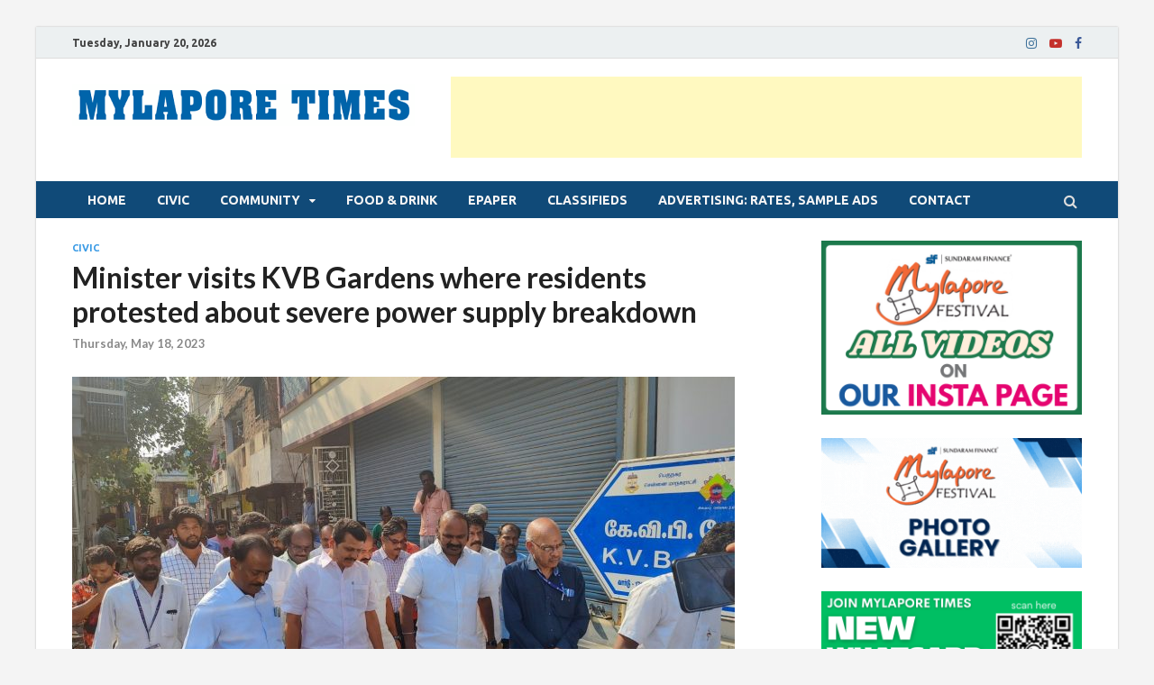

--- FILE ---
content_type: text/html; charset=UTF-8
request_url: https://www.mylaporetimes.com/2023/05/75750/
body_size: 16502
content:
<!DOCTYPE html>
<html lang="en-US">
<head>
<meta charset="UTF-8">
<meta name="viewport" content="width=device-width, initial-scale=1">
<link rel="profile" href="https://gmpg.org/xfn/11">

<meta name='robots' content='index, follow, max-image-preview:large, max-snippet:-1, max-video-preview:-1' />

	<!-- This site is optimized with the Yoast SEO plugin v23.8 - https://yoast.com/wordpress/plugins/seo/ -->
	<title>MYLAPORE TIMES - Minister visits KVB Gardens where residents protested about severe power supply breakdown</title>
	<link rel="canonical" href="https://www.mylaporetimes.com/2023/05/75750/" />
	<meta property="og:locale" content="en_US" />
	<meta property="og:type" content="article" />
	<meta property="og:title" content="MYLAPORE TIMES - Minister visits KVB Gardens where residents protested about severe power supply breakdown" />
	<meta property="og:description" content="The loud protests against power outage, two days ago, made by residents of KVB Gardens, a densely habited colony on Kamaraj Salai in R. A. Puram&rsquo;s south got some attention. &hellip;" />
	<meta property="og:url" content="https://www.mylaporetimes.com/2023/05/75750/" />
	<meta property="og:site_name" content="MYLAPORE TIMES" />
	<meta property="article:publisher" content="https://www.facebook.com/mylaporetimes" />
	<meta property="article:published_time" content="2023-05-18T04:19:16+00:00" />
	<meta property="article:modified_time" content="2023-05-18T05:07:24+00:00" />
	<meta property="og:image" content="https://www.mylaporetimes.com/wp-content/uploads/2023/05/347775562_792654672082833_1251762916961359531_n.jpg" />
	<meta property="og:image:width" content="1460" />
	<meta property="og:image:height" content="883" />
	<meta property="og:image:type" content="image/jpeg" />
	<meta name="author" content="Team MyTimes" />
	<meta name="twitter:card" content="summary_large_image" />
	<script type="application/ld+json" class="yoast-schema-graph">{"@context":"https://schema.org","@graph":[{"@type":"Article","@id":"https://www.mylaporetimes.com/2023/05/75750/#article","isPartOf":{"@id":"https://www.mylaporetimes.com/2023/05/75750/"},"author":{"name":"Team MyTimes","@id":"https://www.mylaporetimes.com/#/schema/person/c405840687fa3482863018e6ff347340"},"headline":"Minister visits KVB Gardens where residents protested about severe power supply breakdown","datePublished":"2023-05-18T04:19:16+00:00","dateModified":"2023-05-18T05:07:24+00:00","mainEntityOfPage":{"@id":"https://www.mylaporetimes.com/2023/05/75750/"},"wordCount":106,"publisher":{"@id":"https://www.mylaporetimes.com/#organization"},"image":{"@id":"https://www.mylaporetimes.com/2023/05/75750/#primaryimage"},"thumbnailUrl":"https://www.mylaporetimes.com/wp-content/uploads/2023/05/347775562_792654672082833_1251762916961359531_n.jpg","articleSection":["Civic"],"inLanguage":"en-US"},{"@type":"WebPage","@id":"https://www.mylaporetimes.com/2023/05/75750/","url":"https://www.mylaporetimes.com/2023/05/75750/","name":"MYLAPORE TIMES - Minister visits KVB Gardens where residents protested about severe power supply breakdown","isPartOf":{"@id":"https://www.mylaporetimes.com/#website"},"primaryImageOfPage":{"@id":"https://www.mylaporetimes.com/2023/05/75750/#primaryimage"},"image":{"@id":"https://www.mylaporetimes.com/2023/05/75750/#primaryimage"},"thumbnailUrl":"https://www.mylaporetimes.com/wp-content/uploads/2023/05/347775562_792654672082833_1251762916961359531_n.jpg","datePublished":"2023-05-18T04:19:16+00:00","dateModified":"2023-05-18T05:07:24+00:00","breadcrumb":{"@id":"https://www.mylaporetimes.com/2023/05/75750/#breadcrumb"},"inLanguage":"en-US","potentialAction":[{"@type":"ReadAction","target":["https://www.mylaporetimes.com/2023/05/75750/"]}]},{"@type":"ImageObject","inLanguage":"en-US","@id":"https://www.mylaporetimes.com/2023/05/75750/#primaryimage","url":"https://www.mylaporetimes.com/wp-content/uploads/2023/05/347775562_792654672082833_1251762916961359531_n.jpg","contentUrl":"https://www.mylaporetimes.com/wp-content/uploads/2023/05/347775562_792654672082833_1251762916961359531_n.jpg","width":1460,"height":883,"caption":"Minister Senthil Balaji in KVB Gardens after power supply issues"},{"@type":"BreadcrumbList","@id":"https://www.mylaporetimes.com/2023/05/75750/#breadcrumb","itemListElement":[{"@type":"ListItem","position":1,"name":"Home","item":"https://www.mylaporetimes.com/"},{"@type":"ListItem","position":2,"name":"Posts","item":"https://www.mylaporetimes.com/posts/"},{"@type":"ListItem","position":3,"name":"Minister visits KVB Gardens where residents protested about severe power supply breakdown"}]},{"@type":"WebSite","@id":"https://www.mylaporetimes.com/#website","url":"https://www.mylaporetimes.com/","name":"MYLAPORE TIMES","description":"Neighbourhood newspaper for Mylapore","publisher":{"@id":"https://www.mylaporetimes.com/#organization"},"potentialAction":[{"@type":"SearchAction","target":{"@type":"EntryPoint","urlTemplate":"https://www.mylaporetimes.com/?s={search_term_string}"},"query-input":{"@type":"PropertyValueSpecification","valueRequired":true,"valueName":"search_term_string"}}],"inLanguage":"en-US"},{"@type":"Organization","@id":"https://www.mylaporetimes.com/#organization","name":"MYLAPORE TIMES","url":"https://www.mylaporetimes.com/","logo":{"@type":"ImageObject","inLanguage":"en-US","@id":"https://www.mylaporetimes.com/#/schema/logo/image/","url":"https://www.mylaporetimes.com/wp-content/uploads/2021/03/cropped-MT-SI.jpg","contentUrl":"https://www.mylaporetimes.com/wp-content/uploads/2021/03/cropped-MT-SI.jpg","width":512,"height":512,"caption":"MYLAPORE TIMES"},"image":{"@id":"https://www.mylaporetimes.com/#/schema/logo/image/"},"sameAs":["https://www.facebook.com/mylaporetimes"]},{"@type":"Person","@id":"https://www.mylaporetimes.com/#/schema/person/c405840687fa3482863018e6ff347340","name":"Team MyTimes","image":{"@type":"ImageObject","inLanguage":"en-US","@id":"https://www.mylaporetimes.com/#/schema/person/image/","url":"https://secure.gravatar.com/avatar/b4dec746179741e89913e41f7da78f61?s=96&d=mm&r=g","contentUrl":"https://secure.gravatar.com/avatar/b4dec746179741e89913e41f7da78f61?s=96&d=mm&r=g","caption":"Team MyTimes"},"url":"https://www.mylaporetimes.com/author/mytimes/"}]}</script>
	<!-- / Yoast SEO plugin. -->


<link rel='dns-prefetch' href='//fonts.googleapis.com' />
<link rel="alternate" type="application/rss+xml" title="MYLAPORE TIMES &raquo; Feed" href="https://www.mylaporetimes.com/feed/" />
<link rel="alternate" type="application/rss+xml" title="MYLAPORE TIMES &raquo; Comments Feed" href="https://www.mylaporetimes.com/comments/feed/" />
<script type="text/javascript">
/* <![CDATA[ */
window._wpemojiSettings = {"baseUrl":"https:\/\/s.w.org\/images\/core\/emoji\/15.0.3\/72x72\/","ext":".png","svgUrl":"https:\/\/s.w.org\/images\/core\/emoji\/15.0.3\/svg\/","svgExt":".svg","source":{"concatemoji":"https:\/\/www.mylaporetimes.com\/wp-includes\/js\/wp-emoji-release.min.js?ver=9776e39aab916c7282e54b12f1f4842f"}};
/*! This file is auto-generated */
!function(i,n){var o,s,e;function c(e){try{var t={supportTests:e,timestamp:(new Date).valueOf()};sessionStorage.setItem(o,JSON.stringify(t))}catch(e){}}function p(e,t,n){e.clearRect(0,0,e.canvas.width,e.canvas.height),e.fillText(t,0,0);var t=new Uint32Array(e.getImageData(0,0,e.canvas.width,e.canvas.height).data),r=(e.clearRect(0,0,e.canvas.width,e.canvas.height),e.fillText(n,0,0),new Uint32Array(e.getImageData(0,0,e.canvas.width,e.canvas.height).data));return t.every(function(e,t){return e===r[t]})}function u(e,t,n){switch(t){case"flag":return n(e,"\ud83c\udff3\ufe0f\u200d\u26a7\ufe0f","\ud83c\udff3\ufe0f\u200b\u26a7\ufe0f")?!1:!n(e,"\ud83c\uddfa\ud83c\uddf3","\ud83c\uddfa\u200b\ud83c\uddf3")&&!n(e,"\ud83c\udff4\udb40\udc67\udb40\udc62\udb40\udc65\udb40\udc6e\udb40\udc67\udb40\udc7f","\ud83c\udff4\u200b\udb40\udc67\u200b\udb40\udc62\u200b\udb40\udc65\u200b\udb40\udc6e\u200b\udb40\udc67\u200b\udb40\udc7f");case"emoji":return!n(e,"\ud83d\udc26\u200d\u2b1b","\ud83d\udc26\u200b\u2b1b")}return!1}function f(e,t,n){var r="undefined"!=typeof WorkerGlobalScope&&self instanceof WorkerGlobalScope?new OffscreenCanvas(300,150):i.createElement("canvas"),a=r.getContext("2d",{willReadFrequently:!0}),o=(a.textBaseline="top",a.font="600 32px Arial",{});return e.forEach(function(e){o[e]=t(a,e,n)}),o}function t(e){var t=i.createElement("script");t.src=e,t.defer=!0,i.head.appendChild(t)}"undefined"!=typeof Promise&&(o="wpEmojiSettingsSupports",s=["flag","emoji"],n.supports={everything:!0,everythingExceptFlag:!0},e=new Promise(function(e){i.addEventListener("DOMContentLoaded",e,{once:!0})}),new Promise(function(t){var n=function(){try{var e=JSON.parse(sessionStorage.getItem(o));if("object"==typeof e&&"number"==typeof e.timestamp&&(new Date).valueOf()<e.timestamp+604800&&"object"==typeof e.supportTests)return e.supportTests}catch(e){}return null}();if(!n){if("undefined"!=typeof Worker&&"undefined"!=typeof OffscreenCanvas&&"undefined"!=typeof URL&&URL.createObjectURL&&"undefined"!=typeof Blob)try{var e="postMessage("+f.toString()+"("+[JSON.stringify(s),u.toString(),p.toString()].join(",")+"));",r=new Blob([e],{type:"text/javascript"}),a=new Worker(URL.createObjectURL(r),{name:"wpTestEmojiSupports"});return void(a.onmessage=function(e){c(n=e.data),a.terminate(),t(n)})}catch(e){}c(n=f(s,u,p))}t(n)}).then(function(e){for(var t in e)n.supports[t]=e[t],n.supports.everything=n.supports.everything&&n.supports[t],"flag"!==t&&(n.supports.everythingExceptFlag=n.supports.everythingExceptFlag&&n.supports[t]);n.supports.everythingExceptFlag=n.supports.everythingExceptFlag&&!n.supports.flag,n.DOMReady=!1,n.readyCallback=function(){n.DOMReady=!0}}).then(function(){return e}).then(function(){var e;n.supports.everything||(n.readyCallback(),(e=n.source||{}).concatemoji?t(e.concatemoji):e.wpemoji&&e.twemoji&&(t(e.twemoji),t(e.wpemoji)))}))}((window,document),window._wpemojiSettings);
/* ]]> */
</script>
<link rel='stylesheet' id='taxopress-frontend-css-css' href='https://www.mylaporetimes.com/wp-content/plugins/simple-tags/assets/frontend/css/frontend.css?ver=3.37.4' type='text/css' media='all' />
<style id='wp-emoji-styles-inline-css' type='text/css'>

	img.wp-smiley, img.emoji {
		display: inline !important;
		border: none !important;
		box-shadow: none !important;
		height: 1em !important;
		width: 1em !important;
		margin: 0 0.07em !important;
		vertical-align: -0.1em !important;
		background: none !important;
		padding: 0 !important;
	}
</style>
<link rel='stylesheet' id='wp-block-library-css' href='https://www.mylaporetimes.com/wp-includes/css/dist/block-library/style.min.css?ver=9776e39aab916c7282e54b12f1f4842f' type='text/css' media='all' />
<style id='wp-block-library-theme-inline-css' type='text/css'>
.wp-block-audio :where(figcaption){color:#555;font-size:13px;text-align:center}.is-dark-theme .wp-block-audio :where(figcaption){color:#ffffffa6}.wp-block-audio{margin:0 0 1em}.wp-block-code{border:1px solid #ccc;border-radius:4px;font-family:Menlo,Consolas,monaco,monospace;padding:.8em 1em}.wp-block-embed :where(figcaption){color:#555;font-size:13px;text-align:center}.is-dark-theme .wp-block-embed :where(figcaption){color:#ffffffa6}.wp-block-embed{margin:0 0 1em}.blocks-gallery-caption{color:#555;font-size:13px;text-align:center}.is-dark-theme .blocks-gallery-caption{color:#ffffffa6}:root :where(.wp-block-image figcaption){color:#555;font-size:13px;text-align:center}.is-dark-theme :root :where(.wp-block-image figcaption){color:#ffffffa6}.wp-block-image{margin:0 0 1em}.wp-block-pullquote{border-bottom:4px solid;border-top:4px solid;color:currentColor;margin-bottom:1.75em}.wp-block-pullquote cite,.wp-block-pullquote footer,.wp-block-pullquote__citation{color:currentColor;font-size:.8125em;font-style:normal;text-transform:uppercase}.wp-block-quote{border-left:.25em solid;margin:0 0 1.75em;padding-left:1em}.wp-block-quote cite,.wp-block-quote footer{color:currentColor;font-size:.8125em;font-style:normal;position:relative}.wp-block-quote.has-text-align-right{border-left:none;border-right:.25em solid;padding-left:0;padding-right:1em}.wp-block-quote.has-text-align-center{border:none;padding-left:0}.wp-block-quote.is-large,.wp-block-quote.is-style-large,.wp-block-quote.is-style-plain{border:none}.wp-block-search .wp-block-search__label{font-weight:700}.wp-block-search__button{border:1px solid #ccc;padding:.375em .625em}:where(.wp-block-group.has-background){padding:1.25em 2.375em}.wp-block-separator.has-css-opacity{opacity:.4}.wp-block-separator{border:none;border-bottom:2px solid;margin-left:auto;margin-right:auto}.wp-block-separator.has-alpha-channel-opacity{opacity:1}.wp-block-separator:not(.is-style-wide):not(.is-style-dots){width:100px}.wp-block-separator.has-background:not(.is-style-dots){border-bottom:none;height:1px}.wp-block-separator.has-background:not(.is-style-wide):not(.is-style-dots){height:2px}.wp-block-table{margin:0 0 1em}.wp-block-table td,.wp-block-table th{word-break:normal}.wp-block-table :where(figcaption){color:#555;font-size:13px;text-align:center}.is-dark-theme .wp-block-table :where(figcaption){color:#ffffffa6}.wp-block-video :where(figcaption){color:#555;font-size:13px;text-align:center}.is-dark-theme .wp-block-video :where(figcaption){color:#ffffffa6}.wp-block-video{margin:0 0 1em}:root :where(.wp-block-template-part.has-background){margin-bottom:0;margin-top:0;padding:1.25em 2.375em}
</style>
<style id='classic-theme-styles-inline-css' type='text/css'>
/*! This file is auto-generated */
.wp-block-button__link{color:#fff;background-color:#32373c;border-radius:9999px;box-shadow:none;text-decoration:none;padding:calc(.667em + 2px) calc(1.333em + 2px);font-size:1.125em}.wp-block-file__button{background:#32373c;color:#fff;text-decoration:none}
</style>
<style id='global-styles-inline-css' type='text/css'>
:root{--wp--preset--aspect-ratio--square: 1;--wp--preset--aspect-ratio--4-3: 4/3;--wp--preset--aspect-ratio--3-4: 3/4;--wp--preset--aspect-ratio--3-2: 3/2;--wp--preset--aspect-ratio--2-3: 2/3;--wp--preset--aspect-ratio--16-9: 16/9;--wp--preset--aspect-ratio--9-16: 9/16;--wp--preset--color--black: #000000;--wp--preset--color--cyan-bluish-gray: #abb8c3;--wp--preset--color--white: #ffffff;--wp--preset--color--pale-pink: #f78da7;--wp--preset--color--vivid-red: #cf2e2e;--wp--preset--color--luminous-vivid-orange: #ff6900;--wp--preset--color--luminous-vivid-amber: #fcb900;--wp--preset--color--light-green-cyan: #7bdcb5;--wp--preset--color--vivid-green-cyan: #00d084;--wp--preset--color--pale-cyan-blue: #8ed1fc;--wp--preset--color--vivid-cyan-blue: #0693e3;--wp--preset--color--vivid-purple: #9b51e0;--wp--preset--gradient--vivid-cyan-blue-to-vivid-purple: linear-gradient(135deg,rgba(6,147,227,1) 0%,rgb(155,81,224) 100%);--wp--preset--gradient--light-green-cyan-to-vivid-green-cyan: linear-gradient(135deg,rgb(122,220,180) 0%,rgb(0,208,130) 100%);--wp--preset--gradient--luminous-vivid-amber-to-luminous-vivid-orange: linear-gradient(135deg,rgba(252,185,0,1) 0%,rgba(255,105,0,1) 100%);--wp--preset--gradient--luminous-vivid-orange-to-vivid-red: linear-gradient(135deg,rgba(255,105,0,1) 0%,rgb(207,46,46) 100%);--wp--preset--gradient--very-light-gray-to-cyan-bluish-gray: linear-gradient(135deg,rgb(238,238,238) 0%,rgb(169,184,195) 100%);--wp--preset--gradient--cool-to-warm-spectrum: linear-gradient(135deg,rgb(74,234,220) 0%,rgb(151,120,209) 20%,rgb(207,42,186) 40%,rgb(238,44,130) 60%,rgb(251,105,98) 80%,rgb(254,248,76) 100%);--wp--preset--gradient--blush-light-purple: linear-gradient(135deg,rgb(255,206,236) 0%,rgb(152,150,240) 100%);--wp--preset--gradient--blush-bordeaux: linear-gradient(135deg,rgb(254,205,165) 0%,rgb(254,45,45) 50%,rgb(107,0,62) 100%);--wp--preset--gradient--luminous-dusk: linear-gradient(135deg,rgb(255,203,112) 0%,rgb(199,81,192) 50%,rgb(65,88,208) 100%);--wp--preset--gradient--pale-ocean: linear-gradient(135deg,rgb(255,245,203) 0%,rgb(182,227,212) 50%,rgb(51,167,181) 100%);--wp--preset--gradient--electric-grass: linear-gradient(135deg,rgb(202,248,128) 0%,rgb(113,206,126) 100%);--wp--preset--gradient--midnight: linear-gradient(135deg,rgb(2,3,129) 0%,rgb(40,116,252) 100%);--wp--preset--font-size--small: 13px;--wp--preset--font-size--medium: 20px;--wp--preset--font-size--large: 36px;--wp--preset--font-size--x-large: 42px;--wp--preset--spacing--20: 0.44rem;--wp--preset--spacing--30: 0.67rem;--wp--preset--spacing--40: 1rem;--wp--preset--spacing--50: 1.5rem;--wp--preset--spacing--60: 2.25rem;--wp--preset--spacing--70: 3.38rem;--wp--preset--spacing--80: 5.06rem;--wp--preset--shadow--natural: 6px 6px 9px rgba(0, 0, 0, 0.2);--wp--preset--shadow--deep: 12px 12px 50px rgba(0, 0, 0, 0.4);--wp--preset--shadow--sharp: 6px 6px 0px rgba(0, 0, 0, 0.2);--wp--preset--shadow--outlined: 6px 6px 0px -3px rgba(255, 255, 255, 1), 6px 6px rgba(0, 0, 0, 1);--wp--preset--shadow--crisp: 6px 6px 0px rgba(0, 0, 0, 1);}:where(.is-layout-flex){gap: 0.5em;}:where(.is-layout-grid){gap: 0.5em;}body .is-layout-flex{display: flex;}.is-layout-flex{flex-wrap: wrap;align-items: center;}.is-layout-flex > :is(*, div){margin: 0;}body .is-layout-grid{display: grid;}.is-layout-grid > :is(*, div){margin: 0;}:where(.wp-block-columns.is-layout-flex){gap: 2em;}:where(.wp-block-columns.is-layout-grid){gap: 2em;}:where(.wp-block-post-template.is-layout-flex){gap: 1.25em;}:where(.wp-block-post-template.is-layout-grid){gap: 1.25em;}.has-black-color{color: var(--wp--preset--color--black) !important;}.has-cyan-bluish-gray-color{color: var(--wp--preset--color--cyan-bluish-gray) !important;}.has-white-color{color: var(--wp--preset--color--white) !important;}.has-pale-pink-color{color: var(--wp--preset--color--pale-pink) !important;}.has-vivid-red-color{color: var(--wp--preset--color--vivid-red) !important;}.has-luminous-vivid-orange-color{color: var(--wp--preset--color--luminous-vivid-orange) !important;}.has-luminous-vivid-amber-color{color: var(--wp--preset--color--luminous-vivid-amber) !important;}.has-light-green-cyan-color{color: var(--wp--preset--color--light-green-cyan) !important;}.has-vivid-green-cyan-color{color: var(--wp--preset--color--vivid-green-cyan) !important;}.has-pale-cyan-blue-color{color: var(--wp--preset--color--pale-cyan-blue) !important;}.has-vivid-cyan-blue-color{color: var(--wp--preset--color--vivid-cyan-blue) !important;}.has-vivid-purple-color{color: var(--wp--preset--color--vivid-purple) !important;}.has-black-background-color{background-color: var(--wp--preset--color--black) !important;}.has-cyan-bluish-gray-background-color{background-color: var(--wp--preset--color--cyan-bluish-gray) !important;}.has-white-background-color{background-color: var(--wp--preset--color--white) !important;}.has-pale-pink-background-color{background-color: var(--wp--preset--color--pale-pink) !important;}.has-vivid-red-background-color{background-color: var(--wp--preset--color--vivid-red) !important;}.has-luminous-vivid-orange-background-color{background-color: var(--wp--preset--color--luminous-vivid-orange) !important;}.has-luminous-vivid-amber-background-color{background-color: var(--wp--preset--color--luminous-vivid-amber) !important;}.has-light-green-cyan-background-color{background-color: var(--wp--preset--color--light-green-cyan) !important;}.has-vivid-green-cyan-background-color{background-color: var(--wp--preset--color--vivid-green-cyan) !important;}.has-pale-cyan-blue-background-color{background-color: var(--wp--preset--color--pale-cyan-blue) !important;}.has-vivid-cyan-blue-background-color{background-color: var(--wp--preset--color--vivid-cyan-blue) !important;}.has-vivid-purple-background-color{background-color: var(--wp--preset--color--vivid-purple) !important;}.has-black-border-color{border-color: var(--wp--preset--color--black) !important;}.has-cyan-bluish-gray-border-color{border-color: var(--wp--preset--color--cyan-bluish-gray) !important;}.has-white-border-color{border-color: var(--wp--preset--color--white) !important;}.has-pale-pink-border-color{border-color: var(--wp--preset--color--pale-pink) !important;}.has-vivid-red-border-color{border-color: var(--wp--preset--color--vivid-red) !important;}.has-luminous-vivid-orange-border-color{border-color: var(--wp--preset--color--luminous-vivid-orange) !important;}.has-luminous-vivid-amber-border-color{border-color: var(--wp--preset--color--luminous-vivid-amber) !important;}.has-light-green-cyan-border-color{border-color: var(--wp--preset--color--light-green-cyan) !important;}.has-vivid-green-cyan-border-color{border-color: var(--wp--preset--color--vivid-green-cyan) !important;}.has-pale-cyan-blue-border-color{border-color: var(--wp--preset--color--pale-cyan-blue) !important;}.has-vivid-cyan-blue-border-color{border-color: var(--wp--preset--color--vivid-cyan-blue) !important;}.has-vivid-purple-border-color{border-color: var(--wp--preset--color--vivid-purple) !important;}.has-vivid-cyan-blue-to-vivid-purple-gradient-background{background: var(--wp--preset--gradient--vivid-cyan-blue-to-vivid-purple) !important;}.has-light-green-cyan-to-vivid-green-cyan-gradient-background{background: var(--wp--preset--gradient--light-green-cyan-to-vivid-green-cyan) !important;}.has-luminous-vivid-amber-to-luminous-vivid-orange-gradient-background{background: var(--wp--preset--gradient--luminous-vivid-amber-to-luminous-vivid-orange) !important;}.has-luminous-vivid-orange-to-vivid-red-gradient-background{background: var(--wp--preset--gradient--luminous-vivid-orange-to-vivid-red) !important;}.has-very-light-gray-to-cyan-bluish-gray-gradient-background{background: var(--wp--preset--gradient--very-light-gray-to-cyan-bluish-gray) !important;}.has-cool-to-warm-spectrum-gradient-background{background: var(--wp--preset--gradient--cool-to-warm-spectrum) !important;}.has-blush-light-purple-gradient-background{background: var(--wp--preset--gradient--blush-light-purple) !important;}.has-blush-bordeaux-gradient-background{background: var(--wp--preset--gradient--blush-bordeaux) !important;}.has-luminous-dusk-gradient-background{background: var(--wp--preset--gradient--luminous-dusk) !important;}.has-pale-ocean-gradient-background{background: var(--wp--preset--gradient--pale-ocean) !important;}.has-electric-grass-gradient-background{background: var(--wp--preset--gradient--electric-grass) !important;}.has-midnight-gradient-background{background: var(--wp--preset--gradient--midnight) !important;}.has-small-font-size{font-size: var(--wp--preset--font-size--small) !important;}.has-medium-font-size{font-size: var(--wp--preset--font-size--medium) !important;}.has-large-font-size{font-size: var(--wp--preset--font-size--large) !important;}.has-x-large-font-size{font-size: var(--wp--preset--font-size--x-large) !important;}
:where(.wp-block-post-template.is-layout-flex){gap: 1.25em;}:where(.wp-block-post-template.is-layout-grid){gap: 1.25em;}
:where(.wp-block-columns.is-layout-flex){gap: 2em;}:where(.wp-block-columns.is-layout-grid){gap: 2em;}
:root :where(.wp-block-pullquote){font-size: 1.5em;line-height: 1.6;}
</style>
<link rel='stylesheet' id='ssb-front-css-css' href='https://www.mylaporetimes.com/wp-content/plugins/simple-social-buttons/assets/css/front.css?ver=6.2.0' type='text/css' media='all' />
<link rel='stylesheet' id='hitmag-fonts-css' href='https://fonts.googleapis.com/css?family=Ubuntu%3A400%2C500%2C700%7CLato%3A400%2C700%2C400italic%2C700italic%7COpen+Sans%3A400%2C400italic%2C700&#038;subset=latin%2Clatin-ext' type='text/css' media='all' />
<link rel='stylesheet' id='hitmag-font-awesome-css' href='https://www.mylaporetimes.com/wp-content/themes/hitmag/css/font-awesome.min.css?ver=4.7.0' type='text/css' media='all' />
<link rel='stylesheet' id='hitmag-style-css' href='https://www.mylaporetimes.com/wp-content/themes/hitmag/style.css?ver=9776e39aab916c7282e54b12f1f4842f' type='text/css' media='all' />
<link rel='stylesheet' id='jquery-flexslider-css' href='https://www.mylaporetimes.com/wp-content/themes/hitmag/css/flexslider.css?ver=9776e39aab916c7282e54b12f1f4842f' type='text/css' media='screen' />
<link rel='stylesheet' id='jquery-magnific-popup-css' href='https://www.mylaporetimes.com/wp-content/themes/hitmag/css/magnific-popup.css?ver=9776e39aab916c7282e54b12f1f4842f' type='text/css' media='all' />
<!--n2css--><!--n2js--><script type="text/javascript" src="https://www.mylaporetimes.com/wp-includes/js/jquery/jquery.min.js?ver=3.7.1" id="jquery-core-js"></script>
<script type="text/javascript" src="https://www.mylaporetimes.com/wp-includes/js/jquery/jquery-migrate.min.js?ver=3.4.1" id="jquery-migrate-js"></script>
<!--[if lt IE 9]>
<script type="text/javascript" src="https://www.mylaporetimes.com/wp-content/themes/hitmag/js/html5shiv.min.js?ver=9776e39aab916c7282e54b12f1f4842f" id="html5shiv-js"></script>
<![endif]-->
<script type="text/javascript" src="https://www.mylaporetimes.com/wp-content/plugins/simple-tags/assets/frontend/js/frontend.js?ver=3.37.4" id="taxopress-frontend-js-js"></script>
<link rel="https://api.w.org/" href="https://www.mylaporetimes.com/wp-json/" /><link rel="alternate" title="JSON" type="application/json" href="https://www.mylaporetimes.com/wp-json/wp/v2/posts/75750" /><link rel="EditURI" type="application/rsd+xml" title="RSD" href="https://www.mylaporetimes.com/xmlrpc.php?rsd" />
<link rel="alternate" title="oEmbed (JSON)" type="application/json+oembed" href="https://www.mylaporetimes.com/wp-json/oembed/1.0/embed?url=https%3A%2F%2Fwww.mylaporetimes.com%2F2023%2F05%2F75750%2F" />
<link rel="alternate" title="oEmbed (XML)" type="text/xml+oembed" href="https://www.mylaporetimes.com/wp-json/oembed/1.0/embed?url=https%3A%2F%2Fwww.mylaporetimes.com%2F2023%2F05%2F75750%2F&#038;format=xml" />
 <style media="screen">

		.simplesocialbuttons.simplesocialbuttons_inline .ssb-fb-like, .simplesocialbuttons.simplesocialbuttons_inline amp-facebook-like {
	  margin: 8px;
	}
		 /*inline margin*/
	
	
	
	
	
		.simplesocialbuttons.simplesocialbuttons_inline.simplesocial-round-icon button{
	  margin: 8px;
	}

	
			 /*margin-digbar*/

	
	
	
	
	
	
	
</style>

<!-- Open Graph Meta Tags generated by Simple Social Buttons 6.2.0 -->
<meta property="og:title" content="Minister visits KVB Gardens where residents protested about severe power supply breakdown - MYLAPORE TIMES" />
<meta property="og:type" content="article" />
<meta property="og:description" content="The loud protests against power outage, two days ago, made by residents of KVB Gardens, a densely habited colony on Kamaraj Salai in R. A. Puram&#039;s south got some attention. The Mylapore MLA had to act. He got the electricity supply minister Senthil Balaji down to the area and the two, with local people walked around to get on-ground feedback&hellip;" />
<meta property="og:url" content="https://www.mylaporetimes.com/2023/05/75750/" />
<meta property="og:site_name" content="MYLAPORE TIMES" />
<meta property="og:image" content="https://www.mylaporetimes.com/wp-content/uploads/2023/05/347775562_792654672082833_1251762916961359531_n.jpg" />
<meta name="twitter:card" content="summary_large_image" />
<meta name="twitter:description" content="The loud protests against power outage, two days ago, made by residents of KVB Gardens, a densely habited colony on Kamaraj Salai in R. A. Puram's south got some attention. The Mylapore MLA had to act. He got the electricity supply minister Senthil Balaji down to the area and the two, with local people walked around to get on-ground feedback&hellip;" />
<meta name="twitter:title" content="Minister visits KVB Gardens where residents protested about severe power supply breakdown - MYLAPORE TIMES" />
<meta property="twitter:image" content="https://www.mylaporetimes.com/wp-content/uploads/2023/05/347775562_792654672082833_1251762916961359531_n.jpg" />
		<style type="text/css">
			
			button,
			input[type="button"],
			input[type="reset"],
			input[type="submit"] {
				background: #3b9be5;
			}

            .th-readmore {
                background: #3b9be5;
            }           

            a:hover {
                color: #3b9be5;
            } 

            .main-navigation a:hover {
                background-color: #3b9be5;
            }

            .main-navigation .current_page_item > a,
            .main-navigation .current-menu-item > a,
            .main-navigation .current_page_ancestor > a,
            .main-navigation .current-menu-ancestor > a {
                background-color: #3b9be5;
            }

            #main-nav-button:hover {
                background-color: #3b9be5;
            }

            .post-navigation .post-title:hover {
                color: #3b9be5;
            }

            .top-navigation a:hover {
                color: #3b9be5;
            }

            .top-navigation ul ul a:hover {
                background: #3b9be5;
            }

            #top-nav-button:hover {
                color: #3b9be5;
            }

            .responsive-mainnav li a:hover,
            .responsive-topnav li a:hover {
                background: #3b9be5;
            }

            #hm-search-form .search-form .search-submit {
                background-color: #3b9be5;
            }

            .nav-links .current {
                background: #3b9be5;
            }

            .elementor-widget-container h5,
            .widget-title {
                border-bottom: 2px solid #3b9be5;
            }

            .footer-widget-title {
                border-bottom: 2px solid #3b9be5;
            }

            .widget-area a:hover {
                color: #3b9be5;
            }

            .footer-widget-area .widget a:hover {
                color: #3b9be5;
            }

            .site-info a:hover {
                color: #3b9be5;
            }

            .search-form .search-submit {
                background: #3b9be5;
            }

            .hmb-entry-title a:hover {
                color: #3b9be5;
            }

            .hmb-entry-meta a:hover,
            .hms-meta a:hover {
                color: #3b9be5;
            }

            .hms-title a:hover {
                color: #3b9be5;
            }

            .hmw-grid-post .post-title a:hover {
                color: #3b9be5;
            }

            .footer-widget-area .hmw-grid-post .post-title a:hover,
            .footer-widget-area .hmb-entry-title a:hover,
            .footer-widget-area .hms-title a:hover {
                color: #3b9be5;
            }

            .hm-tabs-wdt .ui-state-active {
                border-bottom: 2px solid #3b9be5;
            }

            a.hm-viewall {
                background: #3b9be5;
            }

            #hitmag-tags a,
            .widget_tag_cloud .tagcloud a {
                background: #3b9be5;
            }

            .site-title a {
                color: #3b9be5;
            }

            .hitmag-post .entry-title a:hover {
                color: #3b9be5;
            }

            .hitmag-post .entry-meta a:hover {
                color: #3b9be5;
            }

            .cat-links a {
                color: #3b9be5;
            }

            .hitmag-single .entry-meta a:hover {
                color: #3b9be5;
            }

            .hitmag-single .author a:hover {
                color: #3b9be5;
            }

            .hm-author-content .author-posts-link {
                color: #3b9be5;
            }

            .hm-tags-links a:hover {
                background: #3b9be5;
            }

            .hm-tagged {
                background: #3b9be5;
            }

            .hm-edit-link a.post-edit-link {
                background: #3b9be5;
            }

            .arc-page-title {
                border-bottom: 2px solid #3b9be5;
            }

            .srch-page-title {
                border-bottom: 2px solid #3b9be5;
            }

            .hm-slider-details .cat-links {
                background: #3b9be5;
            }

            .hm-rel-post .post-title a:hover {
                color: #3b9be5;
            }

            .comment-author a {
                color: #3b9be5;
            }

            .comment-metadata a:hover,
            .comment-metadata a:focus,
            .pingback .comment-edit-link:hover,
            .pingback .comment-edit-link:focus {
                color: #3b9be5;
            }

            .comment-reply-link:hover,
            .comment-reply-link:focus {
                background: #3b9be5;
            }

            .required {
                color: #3b9be5;
            }

            blockquote {
                border-left: 3px solid #3b9be5;
            }

            .comment-reply-title small a:before {
                color: #3b9be5;
            }
            
            .woocommerce ul.products li.product h3:hover,
            .woocommerce-widget-area ul li a:hover,
            .woocommerce-loop-product__title:hover {
                color: #3b9be5;
            }

            .woocommerce-product-search input[type="submit"],
            .woocommerce #respond input#submit, 
            .woocommerce a.button, 
            .woocommerce button.button, 
            .woocommerce input.button,
            .woocommerce nav.woocommerce-pagination ul li a:focus,
            .woocommerce nav.woocommerce-pagination ul li a:hover,
            .woocommerce nav.woocommerce-pagination ul li span.current,
            .woocommerce span.onsale,
            .woocommerce-widget-area .widget-title,
            .woocommerce #respond input#submit.alt,
            .woocommerce a.button.alt,
            .woocommerce button.button.alt,
            .woocommerce input.button.alt {
                background: #3b9be5;
            }
            
            .wp-block-quote,
            .wp-block-quote:not(.is-large):not(.is-style-large) {
                border-left: 3px solid #3b9be5;
            }		</style>
		<style type="text/css">

			.site-title a,
		.site-description {
			position: absolute;
			clip: rect(1px, 1px, 1px, 1px);
		}

	
	</style>
	<style type="text/css" id="custom-background-css">
body.custom-background { background-color: #f4f4f4; }
</style>
	<link rel="icon" href="https://www.mylaporetimes.com/wp-content/uploads/2021/03/cropped-MT-SI-32x32.jpg" sizes="32x32" />
<link rel="icon" href="https://www.mylaporetimes.com/wp-content/uploads/2021/03/cropped-MT-SI-192x192.jpg" sizes="192x192" />
<link rel="apple-touch-icon" href="https://www.mylaporetimes.com/wp-content/uploads/2021/03/cropped-MT-SI-180x180.jpg" />
<meta name="msapplication-TileImage" content="https://www.mylaporetimes.com/wp-content/uploads/2021/03/cropped-MT-SI-270x270.jpg" />
</head>

<body data-rsssl=1 class="post-template-default single single-post postid-75750 single-format-standard custom-background wp-custom-logo th-right-sidebar">



<div id="page" class="site hitmag-wrapper">
	<a class="skip-link screen-reader-text" href="#content">Skip to content</a>

	
	<header id="masthead" class="site-header" role="banner">

		
							<div class="hm-topnavbutton">
					<div class="hm-nwrap">
						<a href="#" class="navbutton" id="top-nav-button">Top Menu</a>
					</div>	
				</div>
				<div class="responsive-topnav"></div>					
			
			<div class="hm-top-bar">
				<div class="hm-container">
					
											<div class="hm-date">Tuesday, January 20, 2026</div>
					
											<div id="top-navigation" class="top-navigation">
												
						</div>		
					
					<div class="hm-social-menu"><div id="hm-menu-social" class="menu"><ul id="menu-social-items" class="menu-items"><li id="menu-item-83191" class="menu-item menu-item-type-custom menu-item-object-custom menu-item-83191"><a href="https://www.instagram.com/mylapore_times"><span class="screen-reader-text">Instagram</span></a></li>
<li id="menu-item-64251" class="menu-item menu-item-type-custom menu-item-object-custom menu-item-64251"><a href="https://www.youtube.com/mylaporetv"><span class="screen-reader-text">YouTube</span></a></li>
<li id="menu-item-64250" class="menu-item menu-item-type-custom menu-item-object-custom menu-item-64250"><a href="https://www.facebook.com/mylaporetimes/"><span class="screen-reader-text">Facebook</span></a></li>
</ul></div></div>
				</div><!-- .hm-container -->
			</div><!-- .hm-top-bar -->

		
		
		<div class="header-main-area ">
			<div class="hm-container">
			<div class="site-branding">
				<div class="site-branding-content">
					<div class="hm-logo">
						<a href="https://www.mylaporetimes.com/" class="custom-logo-link" rel="home"><img width="380" height="47" src="https://www.mylaporetimes.com/wp-content/uploads/2025/09/cropped-MT-logo-1.png" class="custom-logo" alt="MYLAPORE TIMES" decoding="async" /></a>					</div><!-- .hm-logo -->

					<div class="hm-site-title">
													<p class="site-title"><a href="https://www.mylaporetimes.com/" rel="home">MYLAPORE TIMES</a></p>
													<p class="site-description">Neighbourhood newspaper for Mylapore</p>
											</div><!-- .hm-site-title -->
				</div><!-- .site-branding-content -->
			</div><!-- .site-branding -->

			
			<div class="hm-header-sidebar"><aside id="custom_html-15" class="widget_text widget widget_custom_html"><div class="textwidget custom-html-widget"><script async src="https://pagead2.googlesyndication.com/pagead/js/adsbygoogle.js?client=ca-pub-2556124594130073"
     crossorigin="anonymous"></script>
<!-- 428 1 -->
<ins class="adsbygoogle"
     style="display:inline-block;width:700px;height:90px"
     data-ad-client="ca-pub-2556124594130073"
     data-ad-slot="6813991524"></ins>
<script>
     (adsbygoogle = window.adsbygoogle || []).push({});
</script></div></aside></div>			</div><!-- .hm-container -->
		</div><!-- .header-main-area -->

		
		<div class="hm-nav-container">
			<nav id="site-navigation" class="main-navigation" role="navigation">
				<div class="hm-container">
					<div class="menu-categories-container"><ul id="primary-menu" class="menu"><li id="menu-item-64268" class="menu-item menu-item-type-post_type menu-item-object-page menu-item-home menu-item-64268"><a href="https://www.mylaporetimes.com/">Home</a></li>
<li id="menu-item-64255" class="menu-item menu-item-type-taxonomy menu-item-object-category current-post-ancestor current-menu-parent current-post-parent menu-item-64255"><a href="https://www.mylaporetimes.com/category/civic/">Civic</a></li>
<li id="menu-item-64256" class="menu-item menu-item-type-taxonomy menu-item-object-category menu-item-has-children menu-item-64256"><a href="https://www.mylaporetimes.com/category/community/">Community</a>
<ul class="sub-menu">
	<li id="menu-item-64259" class="menu-item menu-item-type-taxonomy menu-item-object-category menu-item-64259"><a href="https://www.mylaporetimes.com/category/community/people/">People</a></li>
	<li id="menu-item-64269" class="menu-item menu-item-type-taxonomy menu-item-object-category menu-item-64269"><a href="https://www.mylaporetimes.com/category/obituaries/">Obituaries</a></li>
	<li id="menu-item-64258" class="menu-item menu-item-type-taxonomy menu-item-object-category menu-item-64258"><a href="https://www.mylaporetimes.com/category/community/govt-agencies/">Govt. Agencies</a></li>
</ul>
</li>
<li id="menu-item-74271" class="menu-item menu-item-type-taxonomy menu-item-object-category menu-item-74271"><a href="https://www.mylaporetimes.com/category/food-drink/">Food &amp; Drink</a></li>
<li id="menu-item-66261" class="menu-item menu-item-type-post_type menu-item-object-page menu-item-66261"><a href="https://www.mylaporetimes.com/mt-epaper/">epaper</a></li>
<li id="menu-item-68847" class="menu-item menu-item-type-custom menu-item-object-custom menu-item-68847"><a href="https://www.mylaporetimes.com/mylapore-times-classifieds/">Classifieds</a></li>
<li id="menu-item-74209" class="menu-item menu-item-type-post_type menu-item-object-page menu-item-74209"><a href="https://www.mylaporetimes.com/advertising/">Advertising: Rates, Sample Ads</a></li>
<li id="menu-item-65760" class="menu-item menu-item-type-post_type menu-item-object-page menu-item-65760"><a href="https://www.mylaporetimes.com/contact/">Contact</a></li>
</ul></div>					
											<div class="hm-search-button-icon"></div>
						<div class="hm-search-box-container">
							<div class="hm-search-box">
								<form role="search" method="get" class="search-form" action="https://www.mylaporetimes.com/">
				<label>
					<span class="screen-reader-text">Search for:</span>
					<input type="search" class="search-field" placeholder="Search &hellip;" value="" name="s" />
				</label>
				<input type="submit" class="search-submit" value="Search" />
			</form>							</div><!-- th-search-box -->
						</div><!-- .th-search-box-container -->
									</div><!-- .hm-container -->
			</nav><!-- #site-navigation -->
			<div class="hm-nwrap">
				<a href="#" class="navbutton" id="main-nav-button">Main Menu</a>
			</div>
			<div class="responsive-mainnav"></div>
		</div><!-- .hm-nav-container -->

		
	</header><!-- #masthead -->

	
	<div id="content" class="site-content">
		<div class="hm-container">
	
	<div id="primary" class="content-area">
		<main id="main" class="site-main" role="main">
        
       		
<article id="post-75750" class="hitmag-single post-75750 post type-post status-publish format-standard has-post-thumbnail hentry category-civic">

	
	<header class="entry-header">
		<div class="cat-links"><a href="https://www.mylaporetimes.com/category/civic/" rel="category tag">Civic</a></div><h1 class="entry-title">Minister visits KVB Gardens where residents protested about severe power supply breakdown</h1>		<div class="entry-meta">
			<span class="posted-on"><a href="https://www.mylaporetimes.com/2023/05/75750/" rel="bookmark"><time class="entry-date published" datetime="2023-05-18T09:49:16+05:30">Thursday, May 18, 2023</time><time class="updated" datetime="2023-05-18T10:37:24+05:30">Thursday, May 18, 2023</time></a></span>		</div><!-- .entry-meta -->
		
	</header><!-- .entry-header -->
	
	<a class="image-link" href="https://www.mylaporetimes.com/wp-content/uploads/2023/05/347775562_792654672082833_1251762916961359531_n.jpg"><img width="735" height="400" src="https://www.mylaporetimes.com/wp-content/uploads/2023/05/347775562_792654672082833_1251762916961359531_n-735x400.jpg" class="attachment-hitmag-featured size-hitmag-featured wp-post-image" alt="" decoding="async" fetchpriority="high" /></a>
	
	<div class="entry-content">
		<div class="simplesocialbuttons simplesocial-round-icon simplesocialbuttons_inline simplesocialbuttons-align-left post-75750 post  simplesocialbuttons-inline-no-animation">
<button class="simplesocial-fb-share"  rel="nofollow"  target="_blank"  aria-label="Facebook Share" data-href="https://www.facebook.com/sharer/sharer.php?u=https://www.mylaporetimes.com/2023/05/75750/" onClick="javascript:window.open(this.dataset.href, '', 'menubar=no,toolbar=no,resizable=yes,scrollbars=yes,height=600,width=600');return false;"><span class="simplesocialtxt">Facebook </span> </button>
<button class="simplesocial-twt-share"  rel="nofollow"  target="_blank"  aria-label="Twitter Share" data-href="https://twitter.com/intent/tweet?text=Minister+visits+KVB+Gardens+where+residents+protested+about+severe+power+supply+breakdown&url=https://www.mylaporetimes.com/2023/05/75750/" onClick="javascript:window.open(this.dataset.href, '', 'menubar=no,toolbar=no,resizable=yes,scrollbars=yes,height=600,width=600');return false;"><span class="simplesocialtxt">Twitter</span> </button>
<button onClick="javascript:window.open(this.dataset.href, '_blank' );return false;" class="simplesocial-whatsapp-share"  rel="nofollow"  target="_blank"  aria-label="WhatsApp Share" data-href="https://api.whatsapp.com/send?text=https://www.mylaporetimes.com/2023/05/75750/"><span class="simplesocialtxt">WhatsApp</span></button>
<button  rel="nofollow"  target="_blank"  class="simplesocial-linkedin-share" aria-label="LinkedIn Share" data-href="https://www.linkedin.com/sharing/share-offsite/?url=https://www.mylaporetimes.com/2023/05/75750/" onClick="javascript:window.open(this.dataset.href, '', 'menubar=no,toolbar=no,resizable=yes,scrollbars=yes,height=600,width=600');return false;"><span class="simplesocialtxt">LinkedIn</span></button>
<button onClick="javascript:window.location.href = this.dataset.href;return false;" class="simplesocial-email-share" aria-label="Share through Email"  rel="nofollow"  target="_blank"   data-href="mailto:?subject=Minister visits KVB Gardens where residents protested about severe power supply breakdown&body=https://www.mylaporetimes.com/2023/05/75750/"><span class="simplesocialtxt">Email</span></button>
<button onClick="javascript:window.print();return false;"  rel="nofollow"  target="_blank"  aria-label="Print Share" class="simplesocial-print-share" ><span class="simplesocialtxt">Print</span></button>
</div>
<p>The loud protests against power outage, two days ago, made by residents of KVB Gardens, a densely habited colony on Kamaraj Salai in R. A. Puram&#8217;s south got some attention.</p>
<p>The Mylapore MLA had to act. He got the electricity supply minister Senthil Balaji down to the area and the two, with local people walked around to get on-ground feedback on the power supply problems.</p>
<p>The minister is said to have promised to follow-up on this issue.</p>
<ul>
<li><em>Report, photo by Baskar Seshadri</em></li>
</ul>
<p><span style="color: #ff0000;"><strong>(( )) REPORT MAJOR POWER PROBLEMS to this newspaper. <span class="s1"><i>WHATSAPP your report to <span class="Apple-converted-space"> </span>: 8015005628</i></span></strong></span></p>

<!-- Generated by TaxoPress 3.37.4 - https://wordpress.org/plugins/simple-tags/ -->
	<div class="taxopress-output-wrapper"> <div class="st-post-tags">Tags:  
	<div class="taxopress-no-tags-message">No tags for this post.</div> <br /> </div>
</div>
	</div><!-- .entry-content -->

	
	<footer class="entry-footer">
			</footer><!-- .entry-footer -->

	
</article><!-- #post-## -->
    <div class="hm-related-posts">
    
    <div class="wt-container">
        <h4 class="widget-title">Related Posts</h4>
    </div>

    <div class="hmrp-container">

        
                <div class="hm-rel-post">
                    <a href="https://www.mylaporetimes.com/2026/01/republic-day-parade-rehearsals-traffic-diversions-on-beach-road/" rel="bookmark" title="Republic Day parade rehearsals: traffic diversions on beach road">
                        <img width="348" height="150" src="https://www.mylaporetimes.com/wp-content/uploads/2016/01/Republic-Day-e1453291515439.jpg" class="attachment-hitmag-grid size-hitmag-grid wp-post-image" alt="" decoding="async" srcset="https://www.mylaporetimes.com/wp-content/uploads/2016/01/Republic-Day-e1453291515439.jpg 800w, https://www.mylaporetimes.com/wp-content/uploads/2016/01/Republic-Day-e1453291515439-300x129.jpg 300w" sizes="(max-width: 348px) 100vw, 348px" />                    </a>
                    <h3 class="post-title">
                        <a href="https://www.mylaporetimes.com/2026/01/republic-day-parade-rehearsals-traffic-diversions-on-beach-road/" rel="bookmark" title="Republic Day parade rehearsals: traffic diversions on beach road">
                            Republic Day parade rehearsals: traffic diversions on beach road                        </a>
                    </h3>
                    <p class="hms-meta"><time class="entry-date published updated" datetime="2026-01-19T10:34:54+05:30">Monday, January 19, 2026</time></p>
                </div>
            
            
                <div class="hm-rel-post">
                    <a href="https://www.mylaporetimes.com/2026/01/civic-workers-draw-kolams-around-garbage-bins-in-r-a-puram-area/" rel="bookmark" title="Civic workers draw kolams around garbage bins in R. A. Puram area">
                        <img width="348" height="215" src="https://www.mylaporetimes.com/wp-content/uploads/2026/01/MT-PONGAL-BINS-URBASER-348x215.jpg" class="attachment-hitmag-grid size-hitmag-grid wp-post-image" alt="" decoding="async" />                    </a>
                    <h3 class="post-title">
                        <a href="https://www.mylaporetimes.com/2026/01/civic-workers-draw-kolams-around-garbage-bins-in-r-a-puram-area/" rel="bookmark" title="Civic workers draw kolams around garbage bins in R. A. Puram area">
                            Civic workers draw kolams around garbage bins in R. A. Puram area                        </a>
                    </h3>
                    <p class="hms-meta"><time class="entry-date published updated" datetime="2026-01-17T12:40:20+05:30">Saturday, January 17, 2026</time></p>
                </div>
            
            
                <div class="hm-rel-post">
                    <a href="https://www.mylaporetimes.com/2026/01/waste-collection-drive-in-mrc-nagar-on-january-9-10-11/" rel="bookmark" title="Waste collection drive in MRC Nagar.  On January 9, 10 &#038; 11">
                        <img width="246" height="215" src="https://www.mylaporetimes.com/wp-content/uploads/2021/02/MT-E-WASTE.png" class="attachment-hitmag-grid size-hitmag-grid wp-post-image" alt="" decoding="async" loading="lazy" srcset="https://www.mylaporetimes.com/wp-content/uploads/2021/02/MT-E-WASTE.png 919w, https://www.mylaporetimes.com/wp-content/uploads/2021/02/MT-E-WASTE-300x262.png 300w, https://www.mylaporetimes.com/wp-content/uploads/2021/02/MT-E-WASTE-768x671.png 768w" sizes="(max-width: 246px) 100vw, 246px" />                    </a>
                    <h3 class="post-title">
                        <a href="https://www.mylaporetimes.com/2026/01/waste-collection-drive-in-mrc-nagar-on-january-9-10-11/" rel="bookmark" title="Waste collection drive in MRC Nagar.  On January 9, 10 &#038; 11">
                            Waste collection drive in MRC Nagar.  On January 9, 10 &#038; 11                        </a>
                    </h3>
                    <p class="hms-meta"><time class="entry-date published updated" datetime="2026-01-08T11:59:01+05:30">Thursday, January 8, 2026</time></p>
                </div>
            
            
    </div>
    </div>

    
	<nav class="navigation post-navigation" aria-label="Posts">
		<h2 class="screen-reader-text">Post navigation</h2>
		<div class="nav-links"><div class="nav-previous"><a href="https://www.mylaporetimes.com/2023/05/singaravelar-vasantha-utsavam-kazhugumalai-episode-presented-on-12th-day/" rel="prev"><span class="meta-nav" aria-hidden="true">Previous Article</span> <span class="post-title">Singaravelar Vasantha utsavam: Kazhugumalai episode presented on 12th day</span></a></div><div class="nav-next"><a href="https://www.mylaporetimes.com/2023/05/nine-tamil-plays-to-be-staged-at-bhavans-drama-fest-may-19-to-31/" rel="next"><span class="meta-nav" aria-hidden="true">Next Article</span> <span class="post-title">Nine Thamizh plays to be staged at Bhavan&#8217;s drama fest. May 19 to 31.</span></a></div></div>
	</nav>
		</main><!-- #main -->
	</div><!-- #primary -->


<aside id="secondary" class="widget-area" role="complementary">

	
	<section id="media_image-178" class="widget widget_media_image"><a href="https://www.instagram.com/mylapore_times/reels/" target="_blank" rel="noopener"><img width="300" height="200" src="https://www.mylaporetimes.com/wp-content/uploads/2026/01/All-Videos-on-our-insta-page.png" class="image wp-image-87510  attachment-full size-full" alt="" style="max-width: 100%; height: auto;" decoding="async" loading="lazy" /></a></section><section id="media_image-179" class="widget widget_media_image"><a href="https://mylaporefestival.in/2026/gallery.html" target="_blank" rel="noopener"><img width="300" height="150" src="https://www.mylaporetimes.com/wp-content/uploads/2026/01/Photo-gallery.gif" class="image wp-image-87512  attachment-full size-full" alt="" style="max-width: 100%; height: auto;" decoding="async" loading="lazy" /></a></section><section id="media_image-151" class="widget widget_media_image"><a href="https://whatsapp.com/channel/0029VbB0GoKDuMRbkqretb33"><img width="300" height="150" src="https://www.mylaporetimes.com/wp-content/uploads/2025/09/MTwhatsapp.png" class="image wp-image-86445  attachment-full size-full" alt="" style="max-width: 100%; height: auto;" decoding="async" loading="lazy" /></a></section><section id="media_image-162" class="widget widget_media_image"><a href="https://mylaporetimes.com/epaper/MTJan102026.pdf" target="_blank" rel="noopener"><img width="300" height="150" src="https://www.mylaporetimes.com/wp-content/uploads/2025/11/epaper-3.png" class="image wp-image-87089  attachment-full size-full" alt="" style="max-width: 100%; height: auto;" decoding="async" loading="lazy" /></a></section><section id="custom_html-6" class="widget_text widget widget_custom_html"><div class="textwidget custom-html-widget"><script async src="https://pagead2.googlesyndication.com/pagead/js/adsbygoogle.js?client=ca-pub-2556124594130073"
     crossorigin="anonymous"></script>
<!-- square -->
<ins class="adsbygoogle"
     style="display:block"
     data-ad-client="ca-pub-2556124594130073"
     data-ad-slot="2144846486"
     data-ad-format="auto"
     data-full-width-responsive="true"></ins>
<script>
     (adsbygoogle = window.adsbygoogle || []).push({});
</script>
</div></section><section id="media_image-6" class="widget widget_media_image"><a href="https://tamil.mylaporetimes.com/" target="_blank" rel="noopener"><img width="300" height="125" src="https://www.mylaporetimes.com/wp-content/uploads/2021/05/Mylapore-times-thamizh.png" class="image wp-image-65793  attachment-full size-full" alt="" style="max-width: 100%; height: auto;" decoding="async" loading="lazy" /></a></section><section id="media_video-2" class="widget widget_media_video"><div style="width:100%;" class="wp-video"><!--[if lt IE 9]><script>document.createElement('video');</script><![endif]-->
<video class="wp-video-shortcode" id="video-75750-1" preload="metadata" controls="controls"><source type="video/youtube" src="https://www.youtube.com/watch?v=NQMP5Q1Ge2I&#038;_=1" /><a href="https://www.youtube.com/watch?v=NQMP5Q1Ge2I">https://www.youtube.com/watch?v=NQMP5Q1Ge2I</a></video></div></section><section id="custom_html-8" class="widget_text widget widget_custom_html"><div class="textwidget custom-html-widget"><script async src="https://pagead2.googlesyndication.com/pagead/js/adsbygoogle.js?client=ca-pub-2556124594130073"
     crossorigin="anonymous"></script>
<!-- verticle ad -->
<ins class="adsbygoogle"
     style="display:block"
     data-ad-client="ca-pub-2556124594130073"
     data-ad-slot="8043339374"
     data-ad-format="auto"
     data-full-width-responsive="true"></ins>
<script>
     (adsbygoogle = window.adsbygoogle || []).push({});
</script></div></section>
	
</aside><!-- #secondary -->	</div><!-- .hm-container -->
	</div><!-- #content -->

	
	<footer id="colophon" class="site-footer" role="contentinfo">
		<div class="hm-container">

			
			<div class="footer-widget-area">
				<div class="footer-sidebar" role="complementary">
					<aside id="pages-3" class="widget widget_pages"><h4 class="footer-widget-title">Pages</h4>
			<ul>
				<li class="page_item page-item-2"><a href="https://www.mylaporetimes.com/about/">About Us</a></li>
<li class="page_item page-item-74204"><a href="https://www.mylaporetimes.com/advertising/">Advertising: Rates, Sample Ads</a></li>
<li class="page_item page-item-68447"><a href="https://www.mylaporetimes.com/december-season-2025/">December Season 2025 &#8211; Sabha Schedules</a></li>
<li class="page_item page-item-55684"><a href="https://www.mylaporetimes.com/mt-epaper/">epaper</a></li>
<li class="page_item page-item-71576"><a href="https://www.mylaporetimes.com/nooks/">NOOKS</a></li>
<li class="page_item page-item-84609"><a href="https://www.mylaporetimes.com/panguni-festival-2025-photo-gallery/">Panguni Festival 2025 | Photo gallery</a></li>
<li class="page_item page-item-42869"><a href="https://www.mylaporetimes.com/summer-camp-2025/">Summer Camp 2025 / ADVERTISEMENTS</a></li>
<li class="page_item page-item-14"><a href="https://www.mylaporetimes.com/mylapore-times-classifieds/">Classifieds</a></li>
<li class="page_item page-item-9"><a href="https://www.mylaporetimes.com/contact/">Contact</a></li>
			</ul>

			</aside>				</div><!-- .footer-sidebar -->
		
				<div class="footer-sidebar" role="complementary">
					
		<aside id="recent-posts-3" class="widget widget_recent_entries">
		<h4 class="footer-widget-title">Recent Posts</h4>
		<ul>
											<li>
					<a href="https://www.mylaporetimes.com/2026/01/drawing-competition-for-children-register-now/">Drawing competition for children. Register now</a>
											<span class="post-date">Tuesday, January 20, 2026</span>
									</li>
											<li>
					<a href="https://www.mylaporetimes.com/2026/01/teppam-festival-of-sri-adikesava-perumal-temple-begins-2/">Teppam festival of Sri Adikesava Perumal Temple begins</a>
											<span class="post-date">Monday, January 19, 2026</span>
									</li>
											<li>
					<a href="https://www.mylaporetimes.com/2026/01/republic-day-parade-rehearsals-traffic-diversions-on-beach-road/">Republic Day parade rehearsals: traffic diversions on beach road</a>
											<span class="post-date">Monday, January 19, 2026</span>
									</li>
											<li>
					<a href="https://www.mylaporetimes.com/2026/01/mtcs-chennai-ula-bus-stops-in-luz-mylapore-and-san-thome-service-to-visit-city-landmarks/">MTC&#8217;s &#8216;Chennai Ula&#8217; bus stops in Luz and in San Thome. Service to visit city landmarks</a>
											<span class="post-date">Sunday, January 18, 2026</span>
									</li>
					</ul>

		</aside>				</div><!-- .footer-sidebar -->		

				<div class="footer-sidebar" role="complementary">
					<aside id="categories-3" class="widget widget_categories"><h4 class="footer-widget-title">Categories</h4><form action="https://www.mylaporetimes.com" method="get"><label class="screen-reader-text" for="cat">Categories</label><select  name='cat' id='cat' class='postform'>
	<option value='-1'>Select Category</option>
	<option class="level-0" value="3">Arts&nbsp;&nbsp;(3,365)</option>
	<option class="level-1" value="4764">&nbsp;&nbsp;&nbsp;December Season 2018&nbsp;&nbsp;(6)</option>
	<option class="level-1" value="5982">&nbsp;&nbsp;&nbsp;December Season 2023&nbsp;&nbsp;(17)</option>
	<option class="level-1" value="6612">&nbsp;&nbsp;&nbsp;December Season 2024&nbsp;&nbsp;(16)</option>
	<option class="level-0" value="4765">Chennai Metro&nbsp;&nbsp;(129)</option>
	<option class="level-0" value="5869">Children&#8217;s mag&nbsp;&nbsp;(43)</option>
	<option class="level-0" value="4">Civic&nbsp;&nbsp;(1,871)</option>
	<option class="level-0" value="5521">CLASSIFIEDS&nbsp;&nbsp;(2)</option>
	<option class="level-0" value="21">Community&nbsp;&nbsp;(4,534)</option>
	<option class="level-1" value="5">&nbsp;&nbsp;&nbsp;Crime, Law &amp; Order&nbsp;&nbsp;(394)</option>
	<option class="level-1" value="20">&nbsp;&nbsp;&nbsp;Govt. Agencies&nbsp;&nbsp;(81)</option>
	<option class="level-1" value="11">&nbsp;&nbsp;&nbsp;People&nbsp;&nbsp;(538)</option>
	<option class="level-1" value="5228">&nbsp;&nbsp;&nbsp;Rain Water Harvesting (RWH)&nbsp;&nbsp;(23)</option>
	<option class="level-0" value="5429">Corona Virus News&nbsp;&nbsp;(1,255)</option>
	<option class="level-0" value="6059">CRIME&nbsp;&nbsp;(3)</option>
	<option class="level-0" value="5983">December Season 2023&nbsp;&nbsp;(2)</option>
	<option class="level-0" value="6">Events&nbsp;&nbsp;(3,268)</option>
	<option class="level-1" value="17">&nbsp;&nbsp;&nbsp;Workshops/ Camps&nbsp;&nbsp;(534)</option>
	<option class="level-0" value="24">Feature&nbsp;&nbsp;(26)</option>
	<option class="level-0" value="5855">Food &amp; Drink&nbsp;&nbsp;(127)</option>
	<option class="level-0" value="5849">Health&nbsp;&nbsp;(83)</option>
	<option class="level-0" value="6587">Job&nbsp;&nbsp;(1)</option>
	<option class="level-0" value="7">Lifestyle&nbsp;&nbsp;(768)</option>
	<option class="level-1" value="5225">&nbsp;&nbsp;&nbsp;Entertainment&nbsp;&nbsp;(3)</option>
	<option class="level-1" value="18">&nbsp;&nbsp;&nbsp;Restaurants, Food fest&nbsp;&nbsp;(383)</option>
	<option class="level-0" value="29">Madras Week&nbsp;&nbsp;(47)</option>
	<option class="level-0" value="5850">Medical&nbsp;&nbsp;(3)</option>
	<option class="level-0" value="5834">Monsoon&nbsp;&nbsp;(118)</option>
	<option class="level-1" value="3865">&nbsp;&nbsp;&nbsp;Monsoon 2017&nbsp;&nbsp;(22)</option>
	<option class="level-1" value="4701">&nbsp;&nbsp;&nbsp;Monsoon 2018&nbsp;&nbsp;(4)</option>
	<option class="level-1" value="5127">&nbsp;&nbsp;&nbsp;Monsoon 2019&nbsp;&nbsp;(17)</option>
	<option class="level-1" value="6493">&nbsp;&nbsp;&nbsp;Monsoon 2024&nbsp;&nbsp;(13)</option>
	<option class="level-0" value="5971">My Story&nbsp;&nbsp;(7)</option>
	<option class="level-0" value="5970">Mylapore Festival&nbsp;&nbsp;(25)</option>
	<option class="level-0" value="5968">Mylapore Times Charitable Trust&nbsp;&nbsp;(5)</option>
	<option class="level-0" value="8">News&nbsp;&nbsp;(2,670)</option>
	<option class="level-1" value="9">&nbsp;&nbsp;&nbsp;Campus News&nbsp;&nbsp;(1,536)</option>
	<option class="level-0" value="5969">NOOKS&nbsp;&nbsp;(3)</option>
	<option class="level-0" value="10">Obituaries&nbsp;&nbsp;(789)</option>
	<option class="level-0" value="5477">Podcast&nbsp;&nbsp;(252)</option>
	<option class="level-0" value="22">Politics&nbsp;&nbsp;(454)</option>
	<option class="level-1" value="5946">&nbsp;&nbsp;&nbsp;City Council 2022&nbsp;&nbsp;(25)</option>
	<option class="level-1" value="23">&nbsp;&nbsp;&nbsp;Election 2011&nbsp;&nbsp;(15)</option>
	<option class="level-1" value="28">&nbsp;&nbsp;&nbsp;Elections 2014&nbsp;&nbsp;(24)</option>
	<option class="level-1" value="1405">&nbsp;&nbsp;&nbsp;Elections 2016&nbsp;&nbsp;(34)</option>
	<option class="level-1" value="4941">&nbsp;&nbsp;&nbsp;Elections 2019&nbsp;&nbsp;(30)</option>
	<option class="level-1" value="5830">&nbsp;&nbsp;&nbsp;Elections 2021&nbsp;&nbsp;(61)</option>
	<option class="level-1" value="6088">&nbsp;&nbsp;&nbsp;Elections 2024&nbsp;&nbsp;(27)</option>
	<option class="level-1" value="1645">&nbsp;&nbsp;&nbsp;Mylapore MLA&nbsp;&nbsp;(102)</option>
	<option class="level-1" value="5106">&nbsp;&nbsp;&nbsp;South Chennai MP&nbsp;&nbsp;(9)</option>
	<option class="level-1" value="5947">&nbsp;&nbsp;&nbsp;Ward Councillors&nbsp;&nbsp;(32)</option>
	<option class="level-0" value="14">Religious&nbsp;&nbsp;(2,434)</option>
	<option class="level-1" value="4757">&nbsp;&nbsp;&nbsp;Christmas Stories&nbsp;&nbsp;(24)</option>
	<option class="level-1" value="5972">&nbsp;&nbsp;&nbsp;Panguni Utsavam&nbsp;&nbsp;(22)</option>
	<option class="level-0" value="16">Schools&nbsp;&nbsp;(1,030)</option>
	<option class="level-0" value="5835">Shopping&nbsp;&nbsp;(902)</option>
	<option class="level-1" value="19">&nbsp;&nbsp;&nbsp;Sales, Shopping&nbsp;&nbsp;(638)</option>
	<option class="level-1" value="12">&nbsp;&nbsp;&nbsp;Shopping, Stores&nbsp;&nbsp;(363)</option>
	<option class="level-0" value="15">Sports&nbsp;&nbsp;(318)</option>
	<option class="level-0" value="30">Summer Camps&nbsp;&nbsp;(32)</option>
	<option class="level-0" value="1">Uncategorized&nbsp;&nbsp;(413)</option>
	<option class="level-0" value="1779">Useful Listings&nbsp;&nbsp;(32)</option>
	<option class="level-0" value="5948">Youth mag&nbsp;&nbsp;(26)</option>
</select>
</form><script type="text/javascript">
/* <![CDATA[ */

(function() {
	var dropdown = document.getElementById( "cat" );
	function onCatChange() {
		if ( dropdown.options[ dropdown.selectedIndex ].value > 0 ) {
			dropdown.parentNode.submit();
		}
	}
	dropdown.onchange = onCatChange;
})();

/* ]]> */
</script>
</aside><aside id="search-3" class="widget widget_search"><h4 class="footer-widget-title">Search the website</h4><form role="search" method="get" class="search-form" action="https://www.mylaporetimes.com/">
				<label>
					<span class="screen-reader-text">Search for:</span>
					<input type="search" class="search-field" placeholder="Search &hellip;" value="" name="s" />
				</label>
				<input type="submit" class="search-submit" value="Search" />
			</form></aside><aside id="archives-3" class="widget widget_archive"><h4 class="footer-widget-title">Archives</h4>		<label class="screen-reader-text" for="archives-dropdown-3">Archives</label>
		<select id="archives-dropdown-3" name="archive-dropdown">
			
			<option value="">Select Month</option>
				<option value='https://www.mylaporetimes.com/2026/01/'> January 2026 </option>
	<option value='https://www.mylaporetimes.com/2025/12/'> December 2025 </option>
	<option value='https://www.mylaporetimes.com/2025/11/'> November 2025 </option>
	<option value='https://www.mylaporetimes.com/2025/10/'> October 2025 </option>
	<option value='https://www.mylaporetimes.com/2025/09/'> September 2025 </option>
	<option value='https://www.mylaporetimes.com/2025/08/'> August 2025 </option>
	<option value='https://www.mylaporetimes.com/2025/07/'> July 2025 </option>
	<option value='https://www.mylaporetimes.com/2025/06/'> June 2025 </option>
	<option value='https://www.mylaporetimes.com/2025/05/'> May 2025 </option>
	<option value='https://www.mylaporetimes.com/2025/04/'> April 2025 </option>
	<option value='https://www.mylaporetimes.com/2025/03/'> March 2025 </option>
	<option value='https://www.mylaporetimes.com/2025/02/'> February 2025 </option>
	<option value='https://www.mylaporetimes.com/2025/01/'> January 2025 </option>
	<option value='https://www.mylaporetimes.com/2024/12/'> December 2024 </option>
	<option value='https://www.mylaporetimes.com/2024/11/'> November 2024 </option>
	<option value='https://www.mylaporetimes.com/2024/10/'> October 2024 </option>
	<option value='https://www.mylaporetimes.com/2024/09/'> September 2024 </option>
	<option value='https://www.mylaporetimes.com/2024/08/'> August 2024 </option>
	<option value='https://www.mylaporetimes.com/2024/07/'> July 2024 </option>
	<option value='https://www.mylaporetimes.com/2024/06/'> June 2024 </option>
	<option value='https://www.mylaporetimes.com/2024/05/'> May 2024 </option>
	<option value='https://www.mylaporetimes.com/2024/04/'> April 2024 </option>
	<option value='https://www.mylaporetimes.com/2024/03/'> March 2024 </option>
	<option value='https://www.mylaporetimes.com/2024/02/'> February 2024 </option>
	<option value='https://www.mylaporetimes.com/2024/01/'> January 2024 </option>
	<option value='https://www.mylaporetimes.com/2023/12/'> December 2023 </option>
	<option value='https://www.mylaporetimes.com/2023/11/'> November 2023 </option>
	<option value='https://www.mylaporetimes.com/2023/10/'> October 2023 </option>
	<option value='https://www.mylaporetimes.com/2023/09/'> September 2023 </option>
	<option value='https://www.mylaporetimes.com/2023/08/'> August 2023 </option>
	<option value='https://www.mylaporetimes.com/2023/07/'> July 2023 </option>
	<option value='https://www.mylaporetimes.com/2023/06/'> June 2023 </option>
	<option value='https://www.mylaporetimes.com/2023/05/'> May 2023 </option>
	<option value='https://www.mylaporetimes.com/2023/04/'> April 2023 </option>
	<option value='https://www.mylaporetimes.com/2023/03/'> March 2023 </option>
	<option value='https://www.mylaporetimes.com/2023/02/'> February 2023 </option>
	<option value='https://www.mylaporetimes.com/2023/01/'> January 2023 </option>
	<option value='https://www.mylaporetimes.com/2022/12/'> December 2022 </option>
	<option value='https://www.mylaporetimes.com/2022/11/'> November 2022 </option>
	<option value='https://www.mylaporetimes.com/2022/10/'> October 2022 </option>
	<option value='https://www.mylaporetimes.com/2022/09/'> September 2022 </option>
	<option value='https://www.mylaporetimes.com/2022/08/'> August 2022 </option>
	<option value='https://www.mylaporetimes.com/2022/07/'> July 2022 </option>
	<option value='https://www.mylaporetimes.com/2022/06/'> June 2022 </option>
	<option value='https://www.mylaporetimes.com/2022/05/'> May 2022 </option>
	<option value='https://www.mylaporetimes.com/2022/04/'> April 2022 </option>
	<option value='https://www.mylaporetimes.com/2022/03/'> March 2022 </option>
	<option value='https://www.mylaporetimes.com/2022/02/'> February 2022 </option>
	<option value='https://www.mylaporetimes.com/2022/01/'> January 2022 </option>
	<option value='https://www.mylaporetimes.com/2021/12/'> December 2021 </option>
	<option value='https://www.mylaporetimes.com/2021/11/'> November 2021 </option>
	<option value='https://www.mylaporetimes.com/2021/10/'> October 2021 </option>
	<option value='https://www.mylaporetimes.com/2021/09/'> September 2021 </option>
	<option value='https://www.mylaporetimes.com/2021/08/'> August 2021 </option>
	<option value='https://www.mylaporetimes.com/2021/07/'> July 2021 </option>
	<option value='https://www.mylaporetimes.com/2021/06/'> June 2021 </option>
	<option value='https://www.mylaporetimes.com/2021/05/'> May 2021 </option>
	<option value='https://www.mylaporetimes.com/2021/04/'> April 2021 </option>
	<option value='https://www.mylaporetimes.com/2021/03/'> March 2021 </option>
	<option value='https://www.mylaporetimes.com/2021/02/'> February 2021 </option>
	<option value='https://www.mylaporetimes.com/2021/01/'> January 2021 </option>
	<option value='https://www.mylaporetimes.com/2020/12/'> December 2020 </option>
	<option value='https://www.mylaporetimes.com/2020/11/'> November 2020 </option>
	<option value='https://www.mylaporetimes.com/2020/10/'> October 2020 </option>
	<option value='https://www.mylaporetimes.com/2020/09/'> September 2020 </option>
	<option value='https://www.mylaporetimes.com/2020/08/'> August 2020 </option>
	<option value='https://www.mylaporetimes.com/2020/07/'> July 2020 </option>
	<option value='https://www.mylaporetimes.com/2020/06/'> June 2020 </option>
	<option value='https://www.mylaporetimes.com/2020/05/'> May 2020 </option>
	<option value='https://www.mylaporetimes.com/2020/04/'> April 2020 </option>
	<option value='https://www.mylaporetimes.com/2020/03/'> March 2020 </option>
	<option value='https://www.mylaporetimes.com/2020/02/'> February 2020 </option>
	<option value='https://www.mylaporetimes.com/2020/01/'> January 2020 </option>
	<option value='https://www.mylaporetimes.com/2019/12/'> December 2019 </option>
	<option value='https://www.mylaporetimes.com/2019/11/'> November 2019 </option>
	<option value='https://www.mylaporetimes.com/2019/10/'> October 2019 </option>
	<option value='https://www.mylaporetimes.com/2019/09/'> September 2019 </option>
	<option value='https://www.mylaporetimes.com/2019/08/'> August 2019 </option>
	<option value='https://www.mylaporetimes.com/2019/07/'> July 2019 </option>
	<option value='https://www.mylaporetimes.com/2019/06/'> June 2019 </option>
	<option value='https://www.mylaporetimes.com/2019/05/'> May 2019 </option>
	<option value='https://www.mylaporetimes.com/2019/04/'> April 2019 </option>
	<option value='https://www.mylaporetimes.com/2019/03/'> March 2019 </option>
	<option value='https://www.mylaporetimes.com/2019/02/'> February 2019 </option>
	<option value='https://www.mylaporetimes.com/2019/01/'> January 2019 </option>
	<option value='https://www.mylaporetimes.com/2018/12/'> December 2018 </option>
	<option value='https://www.mylaporetimes.com/2018/11/'> November 2018 </option>
	<option value='https://www.mylaporetimes.com/2018/10/'> October 2018 </option>
	<option value='https://www.mylaporetimes.com/2018/09/'> September 2018 </option>
	<option value='https://www.mylaporetimes.com/2018/08/'> August 2018 </option>
	<option value='https://www.mylaporetimes.com/2018/07/'> July 2018 </option>
	<option value='https://www.mylaporetimes.com/2018/06/'> June 2018 </option>
	<option value='https://www.mylaporetimes.com/2018/05/'> May 2018 </option>
	<option value='https://www.mylaporetimes.com/2018/04/'> April 2018 </option>
	<option value='https://www.mylaporetimes.com/2018/03/'> March 2018 </option>
	<option value='https://www.mylaporetimes.com/2018/02/'> February 2018 </option>
	<option value='https://www.mylaporetimes.com/2018/01/'> January 2018 </option>
	<option value='https://www.mylaporetimes.com/2017/12/'> December 2017 </option>
	<option value='https://www.mylaporetimes.com/2017/11/'> November 2017 </option>
	<option value='https://www.mylaporetimes.com/2017/10/'> October 2017 </option>
	<option value='https://www.mylaporetimes.com/2017/09/'> September 2017 </option>
	<option value='https://www.mylaporetimes.com/2017/08/'> August 2017 </option>
	<option value='https://www.mylaporetimes.com/2017/07/'> July 2017 </option>
	<option value='https://www.mylaporetimes.com/2017/06/'> June 2017 </option>
	<option value='https://www.mylaporetimes.com/2017/05/'> May 2017 </option>
	<option value='https://www.mylaporetimes.com/2017/04/'> April 2017 </option>
	<option value='https://www.mylaporetimes.com/2017/03/'> March 2017 </option>
	<option value='https://www.mylaporetimes.com/2017/02/'> February 2017 </option>
	<option value='https://www.mylaporetimes.com/2017/01/'> January 2017 </option>
	<option value='https://www.mylaporetimes.com/2016/12/'> December 2016 </option>
	<option value='https://www.mylaporetimes.com/2016/11/'> November 2016 </option>
	<option value='https://www.mylaporetimes.com/2016/10/'> October 2016 </option>
	<option value='https://www.mylaporetimes.com/2016/09/'> September 2016 </option>
	<option value='https://www.mylaporetimes.com/2016/08/'> August 2016 </option>
	<option value='https://www.mylaporetimes.com/2016/07/'> July 2016 </option>
	<option value='https://www.mylaporetimes.com/2016/06/'> June 2016 </option>
	<option value='https://www.mylaporetimes.com/2016/05/'> May 2016 </option>
	<option value='https://www.mylaporetimes.com/2016/04/'> April 2016 </option>
	<option value='https://www.mylaporetimes.com/2016/03/'> March 2016 </option>
	<option value='https://www.mylaporetimes.com/2016/02/'> February 2016 </option>
	<option value='https://www.mylaporetimes.com/2016/01/'> January 2016 </option>
	<option value='https://www.mylaporetimes.com/2015/12/'> December 2015 </option>
	<option value='https://www.mylaporetimes.com/2015/11/'> November 2015 </option>
	<option value='https://www.mylaporetimes.com/2015/10/'> October 2015 </option>
	<option value='https://www.mylaporetimes.com/2015/09/'> September 2015 </option>
	<option value='https://www.mylaporetimes.com/2015/08/'> August 2015 </option>
	<option value='https://www.mylaporetimes.com/2015/07/'> July 2015 </option>
	<option value='https://www.mylaporetimes.com/2015/06/'> June 2015 </option>
	<option value='https://www.mylaporetimes.com/2015/05/'> May 2015 </option>
	<option value='https://www.mylaporetimes.com/2015/04/'> April 2015 </option>
	<option value='https://www.mylaporetimes.com/2015/03/'> March 2015 </option>
	<option value='https://www.mylaporetimes.com/2015/02/'> February 2015 </option>
	<option value='https://www.mylaporetimes.com/2015/01/'> January 2015 </option>
	<option value='https://www.mylaporetimes.com/2014/12/'> December 2014 </option>
	<option value='https://www.mylaporetimes.com/2014/11/'> November 2014 </option>
	<option value='https://www.mylaporetimes.com/2014/10/'> October 2014 </option>
	<option value='https://www.mylaporetimes.com/2014/09/'> September 2014 </option>
	<option value='https://www.mylaporetimes.com/2014/08/'> August 2014 </option>
	<option value='https://www.mylaporetimes.com/2014/07/'> July 2014 </option>
	<option value='https://www.mylaporetimes.com/2014/06/'> June 2014 </option>
	<option value='https://www.mylaporetimes.com/2014/05/'> May 2014 </option>
	<option value='https://www.mylaporetimes.com/2014/04/'> April 2014 </option>
	<option value='https://www.mylaporetimes.com/2014/03/'> March 2014 </option>
	<option value='https://www.mylaporetimes.com/2014/02/'> February 2014 </option>
	<option value='https://www.mylaporetimes.com/2014/01/'> January 2014 </option>
	<option value='https://www.mylaporetimes.com/2013/12/'> December 2013 </option>
	<option value='https://www.mylaporetimes.com/2013/11/'> November 2013 </option>
	<option value='https://www.mylaporetimes.com/2013/10/'> October 2013 </option>
	<option value='https://www.mylaporetimes.com/2013/09/'> September 2013 </option>
	<option value='https://www.mylaporetimes.com/2013/08/'> August 2013 </option>
	<option value='https://www.mylaporetimes.com/2013/07/'> July 2013 </option>
	<option value='https://www.mylaporetimes.com/2013/06/'> June 2013 </option>
	<option value='https://www.mylaporetimes.com/2013/05/'> May 2013 </option>
	<option value='https://www.mylaporetimes.com/2013/04/'> April 2013 </option>
	<option value='https://www.mylaporetimes.com/2013/03/'> March 2013 </option>
	<option value='https://www.mylaporetimes.com/2013/02/'> February 2013 </option>
	<option value='https://www.mylaporetimes.com/2013/01/'> January 2013 </option>
	<option value='https://www.mylaporetimes.com/2012/12/'> December 2012 </option>
	<option value='https://www.mylaporetimes.com/2012/11/'> November 2012 </option>
	<option value='https://www.mylaporetimes.com/2012/10/'> October 2012 </option>
	<option value='https://www.mylaporetimes.com/2012/09/'> September 2012 </option>
	<option value='https://www.mylaporetimes.com/2012/08/'> August 2012 </option>
	<option value='https://www.mylaporetimes.com/2012/07/'> July 2012 </option>
	<option value='https://www.mylaporetimes.com/2012/06/'> June 2012 </option>
	<option value='https://www.mylaporetimes.com/2012/05/'> May 2012 </option>
	<option value='https://www.mylaporetimes.com/2012/04/'> April 2012 </option>
	<option value='https://www.mylaporetimes.com/2012/03/'> March 2012 </option>
	<option value='https://www.mylaporetimes.com/2012/02/'> February 2012 </option>
	<option value='https://www.mylaporetimes.com/2012/01/'> January 2012 </option>
	<option value='https://www.mylaporetimes.com/2011/12/'> December 2011 </option>
	<option value='https://www.mylaporetimes.com/2011/11/'> November 2011 </option>
	<option value='https://www.mylaporetimes.com/2011/10/'> October 2011 </option>
	<option value='https://www.mylaporetimes.com/2011/09/'> September 2011 </option>
	<option value='https://www.mylaporetimes.com/2011/08/'> August 2011 </option>
	<option value='https://www.mylaporetimes.com/2011/07/'> July 2011 </option>
	<option value='https://www.mylaporetimes.com/2011/06/'> June 2011 </option>
	<option value='https://www.mylaporetimes.com/2011/05/'> May 2011 </option>
	<option value='https://www.mylaporetimes.com/2011/04/'> April 2011 </option>
	<option value='https://www.mylaporetimes.com/2011/03/'> March 2011 </option>
	<option value='https://www.mylaporetimes.com/2011/02/'> February 2011 </option>
	<option value='https://www.mylaporetimes.com/2011/01/'> January 2011 </option>
	<option value='https://www.mylaporetimes.com/2010/12/'> December 2010 </option>
	<option value='https://www.mylaporetimes.com/2010/11/'> November 2010 </option>
	<option value='https://www.mylaporetimes.com/2010/10/'> October 2010 </option>
	<option value='https://www.mylaporetimes.com/2010/09/'> September 2010 </option>
	<option value='https://www.mylaporetimes.com/2010/08/'> August 2010 </option>
	<option value='https://www.mylaporetimes.com/2010/07/'> July 2010 </option>
	<option value='https://www.mylaporetimes.com/2010/06/'> June 2010 </option>
	<option value='https://www.mylaporetimes.com/2010/05/'> May 2010 </option>
	<option value='https://www.mylaporetimes.com/2010/04/'> April 2010 </option>

		</select>

			<script type="text/javascript">
/* <![CDATA[ */

(function() {
	var dropdown = document.getElementById( "archives-dropdown-3" );
	function onSelectChange() {
		if ( dropdown.options[ dropdown.selectedIndex ].value !== '' ) {
			document.location.href = this.options[ this.selectedIndex ].value;
		}
	}
	dropdown.onchange = onSelectChange;
})();

/* ]]> */
</script>
</aside>				</div><!-- .footer-sidebar -->			
			</div><!-- .footer-widget-area -->

			
		</div><!-- .hm-container -->

		<div class="site-info">
			<div class="hm-container">
				<div class="site-info-owner">
					Copyright &#169; 2026 <a href="https://www.mylaporetimes.com/" title="MYLAPORE TIMES" >MYLAPORE TIMES</a>.				</div>			
				<div class="site-info-designer">
					Powered by <a href="https://wordpress.org" target="_blank" title="WordPress">WordPress</a> and <a href="https://themezhut.com/themes/hitmag/" target="_blank" title="HitMag WordPress Theme">HitMag</a>.				</div>
			</div><!-- .hm-container -->
		</div><!-- .site-info -->
	</footer><!-- #colophon -->

	
</div><!-- #page -->


<link rel='stylesheet' id='mediaelement-css' href='https://www.mylaporetimes.com/wp-includes/js/mediaelement/mediaelementplayer-legacy.min.css?ver=4.2.17' type='text/css' media='all' />
<link rel='stylesheet' id='wp-mediaelement-css' href='https://www.mylaporetimes.com/wp-includes/js/mediaelement/wp-mediaelement.min.css?ver=9776e39aab916c7282e54b12f1f4842f' type='text/css' media='all' />
<script type="text/javascript" src="https://www.mylaporetimes.com/wp-content/plugins/simple-social-buttons/assets/js/frontend-blocks.js?ver=6.2.0" id="ssb-blocks-front-js-js"></script>
<script type="text/javascript" id="ssb-front-js-js-extra">
/* <![CDATA[ */
var SSB = {"ajax_url":"https:\/\/www.mylaporetimes.com\/wp-admin\/admin-ajax.php","fb_share_nonce":"9e33f684d6"};
/* ]]> */
</script>
<script type="text/javascript" src="https://www.mylaporetimes.com/wp-content/plugins/simple-social-buttons/assets/js/front.js?ver=6.2.0" id="ssb-front-js-js"></script>
<script type="text/javascript" src="https://www.mylaporetimes.com/wp-content/themes/hitmag/js/navigation.js?ver=20151215" id="hitmag-navigation-js"></script>
<script type="text/javascript" src="https://www.mylaporetimes.com/wp-content/themes/hitmag/js/skip-link-focus-fix.js?ver=20151215" id="hitmag-skip-link-focus-fix-js"></script>
<script type="text/javascript" src="https://www.mylaporetimes.com/wp-content/themes/hitmag/js/jquery.flexslider-min.js?ver=9776e39aab916c7282e54b12f1f4842f" id="jquery-flexslider-js"></script>
<script type="text/javascript" src="https://www.mylaporetimes.com/wp-content/themes/hitmag/js/scripts.js?ver=9776e39aab916c7282e54b12f1f4842f" id="hitmag-scripts-js"></script>
<script type="text/javascript" src="https://www.mylaporetimes.com/wp-content/themes/hitmag/js/jquery.magnific-popup.min.js?ver=9776e39aab916c7282e54b12f1f4842f" id="jquery-magnific-popup-js"></script>
<script type="text/javascript" id="mediaelement-core-js-before">
/* <![CDATA[ */
var mejsL10n = {"language":"en","strings":{"mejs.download-file":"Download File","mejs.install-flash":"You are using a browser that does not have Flash player enabled or installed. Please turn on your Flash player plugin or download the latest version from https:\/\/get.adobe.com\/flashplayer\/","mejs.fullscreen":"Fullscreen","mejs.play":"Play","mejs.pause":"Pause","mejs.time-slider":"Time Slider","mejs.time-help-text":"Use Left\/Right Arrow keys to advance one second, Up\/Down arrows to advance ten seconds.","mejs.live-broadcast":"Live Broadcast","mejs.volume-help-text":"Use Up\/Down Arrow keys to increase or decrease volume.","mejs.unmute":"Unmute","mejs.mute":"Mute","mejs.volume-slider":"Volume Slider","mejs.video-player":"Video Player","mejs.audio-player":"Audio Player","mejs.captions-subtitles":"Captions\/Subtitles","mejs.captions-chapters":"Chapters","mejs.none":"None","mejs.afrikaans":"Afrikaans","mejs.albanian":"Albanian","mejs.arabic":"Arabic","mejs.belarusian":"Belarusian","mejs.bulgarian":"Bulgarian","mejs.catalan":"Catalan","mejs.chinese":"Chinese","mejs.chinese-simplified":"Chinese (Simplified)","mejs.chinese-traditional":"Chinese (Traditional)","mejs.croatian":"Croatian","mejs.czech":"Czech","mejs.danish":"Danish","mejs.dutch":"Dutch","mejs.english":"English","mejs.estonian":"Estonian","mejs.filipino":"Filipino","mejs.finnish":"Finnish","mejs.french":"French","mejs.galician":"Galician","mejs.german":"German","mejs.greek":"Greek","mejs.haitian-creole":"Haitian Creole","mejs.hebrew":"Hebrew","mejs.hindi":"Hindi","mejs.hungarian":"Hungarian","mejs.icelandic":"Icelandic","mejs.indonesian":"Indonesian","mejs.irish":"Irish","mejs.italian":"Italian","mejs.japanese":"Japanese","mejs.korean":"Korean","mejs.latvian":"Latvian","mejs.lithuanian":"Lithuanian","mejs.macedonian":"Macedonian","mejs.malay":"Malay","mejs.maltese":"Maltese","mejs.norwegian":"Norwegian","mejs.persian":"Persian","mejs.polish":"Polish","mejs.portuguese":"Portuguese","mejs.romanian":"Romanian","mejs.russian":"Russian","mejs.serbian":"Serbian","mejs.slovak":"Slovak","mejs.slovenian":"Slovenian","mejs.spanish":"Spanish","mejs.swahili":"Swahili","mejs.swedish":"Swedish","mejs.tagalog":"Tagalog","mejs.thai":"Thai","mejs.turkish":"Turkish","mejs.ukrainian":"Ukrainian","mejs.vietnamese":"Vietnamese","mejs.welsh":"Welsh","mejs.yiddish":"Yiddish"}};
/* ]]> */
</script>
<script type="text/javascript" src="https://www.mylaporetimes.com/wp-includes/js/mediaelement/mediaelement-and-player.min.js?ver=4.2.17" id="mediaelement-core-js"></script>
<script type="text/javascript" src="https://www.mylaporetimes.com/wp-includes/js/mediaelement/mediaelement-migrate.min.js?ver=9776e39aab916c7282e54b12f1f4842f" id="mediaelement-migrate-js"></script>
<script type="text/javascript" id="mediaelement-js-extra">
/* <![CDATA[ */
var _wpmejsSettings = {"pluginPath":"\/wp-includes\/js\/mediaelement\/","classPrefix":"mejs-","stretching":"responsive","audioShortcodeLibrary":"mediaelement","videoShortcodeLibrary":"mediaelement"};
/* ]]> */
</script>
<script type="text/javascript" src="https://www.mylaporetimes.com/wp-includes/js/mediaelement/wp-mediaelement.min.js?ver=9776e39aab916c7282e54b12f1f4842f" id="wp-mediaelement-js"></script>
<script type="text/javascript" src="https://www.mylaporetimes.com/wp-includes/js/mediaelement/renderers/vimeo.min.js?ver=4.2.17" id="mediaelement-vimeo-js"></script>
<script defer src="https://static.cloudflareinsights.com/beacon.min.js/vcd15cbe7772f49c399c6a5babf22c1241717689176015" integrity="sha512-ZpsOmlRQV6y907TI0dKBHq9Md29nnaEIPlkf84rnaERnq6zvWvPUqr2ft8M1aS28oN72PdrCzSjY4U6VaAw1EQ==" data-cf-beacon='{"version":"2024.11.0","token":"fa2f38a429ce4c0a9f63d40e18be3209","r":1,"server_timing":{"name":{"cfCacheStatus":true,"cfEdge":true,"cfExtPri":true,"cfL4":true,"cfOrigin":true,"cfSpeedBrain":true},"location_startswith":null}}' crossorigin="anonymous"></script>
</body>
</html>

--- FILE ---
content_type: text/html; charset=utf-8
request_url: https://www.google.com/recaptcha/api2/aframe
body_size: 267
content:
<!DOCTYPE HTML><html><head><meta http-equiv="content-type" content="text/html; charset=UTF-8"></head><body><script nonce="jiWK7kuP2Ei4yb0wVb4ICQ">/** Anti-fraud and anti-abuse applications only. See google.com/recaptcha */ try{var clients={'sodar':'https://pagead2.googlesyndication.com/pagead/sodar?'};window.addEventListener("message",function(a){try{if(a.source===window.parent){var b=JSON.parse(a.data);var c=clients[b['id']];if(c){var d=document.createElement('img');d.src=c+b['params']+'&rc='+(localStorage.getItem("rc::a")?sessionStorage.getItem("rc::b"):"");window.document.body.appendChild(d);sessionStorage.setItem("rc::e",parseInt(sessionStorage.getItem("rc::e")||0)+1);localStorage.setItem("rc::h",'1768900498878');}}}catch(b){}});window.parent.postMessage("_grecaptcha_ready", "*");}catch(b){}</script></body></html>